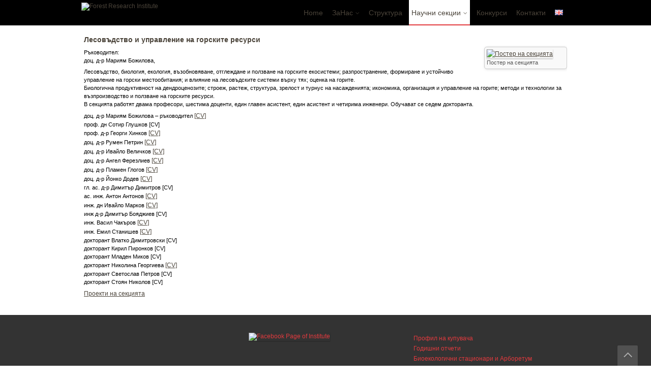

--- FILE ---
content_type: text/html; charset=UTF-8
request_url: https://fri.bas.bg/%D0%BD%D0%B0%D1%83%D1%87%D0%BD%D0%B8-%D1%81%D0%B5%D0%BA%D1%86%D0%B8%D0%B8/%D0%BB%D0%B5%D1%81%D0%BE%D0%B2%D1%8A%D0%B4%D1%81%D1%82%D0%B2%D0%BE-%D0%B8-%D1%83%D0%BF%D1%80%D0%B0%D0%B2%D0%BB%D0%B5%D0%BD%D0%B8%D0%B5-%D0%BD%D0%B0-%D0%B3%D0%BE%D1%80%D1%81%D0%BA%D0%B8%D1%82%D0%B5/
body_size: 10275
content:
<!DOCTYPE html>
<html lang="bg-BG">
	<head>
		<meta charset="UTF-8" />
				<meta name="viewport" content="width=device-width" />
		<title>Лесовъдство и управление на горските ресурси &#8211; Forest Research Institute</title>
<meta name='robots' content='max-image-preview:large' />
<link rel="alternate" href="https://fri.bas.bg/en/home/departments/silviculture-and-management-of-forest-resources/" hreflang="en" />
<link rel="alternate" href="https://fri.bas.bg/%d0%bd%d0%b0%d1%83%d1%87%d0%bd%d0%b8-%d1%81%d0%b5%d0%ba%d1%86%d0%b8%d0%b8/%d0%bb%d0%b5%d1%81%d0%be%d0%b2%d1%8a%d0%b4%d1%81%d1%82%d0%b2%d0%be-%d0%b8-%d1%83%d0%bf%d1%80%d0%b0%d0%b2%d0%bb%d0%b5%d0%bd%d0%b8%d0%b5-%d0%bd%d0%b0-%d0%b3%d0%be%d1%80%d1%81%d0%ba%d0%b8%d1%82%d0%b5/" hreflang="bg" />
<link rel="alternate" type="application/rss+xml" title="Forest Research Institute &raquo; Feed" href="https://fri.bas.bg/feed/" />
<link rel="alternate" title="oEmbed (JSON)" type="application/json+oembed" href="https://fri.bas.bg/wp-json/oembed/1.0/embed?url=https%3A%2F%2Ffri.bas.bg%2F%25d0%25bd%25d0%25b0%25d1%2583%25d1%2587%25d0%25bd%25d0%25b8-%25d1%2581%25d0%25b5%25d0%25ba%25d1%2586%25d0%25b8%25d0%25b8%2F%25d0%25bb%25d0%25b5%25d1%2581%25d0%25be%25d0%25b2%25d1%258a%25d0%25b4%25d1%2581%25d1%2582%25d0%25b2%25d0%25be-%25d0%25b8-%25d1%2583%25d0%25bf%25d1%2580%25d0%25b0%25d0%25b2%25d0%25bb%25d0%25b5%25d0%25bd%25d0%25b8%25d0%25b5-%25d0%25bd%25d0%25b0-%25d0%25b3%25d0%25be%25d1%2580%25d1%2581%25d0%25ba%25d0%25b8%25d1%2582%25d0%25b5%2F&#038;lang=bg" />
<link rel="alternate" title="oEmbed (XML)" type="text/xml+oembed" href="https://fri.bas.bg/wp-json/oembed/1.0/embed?url=https%3A%2F%2Ffri.bas.bg%2F%25d0%25bd%25d0%25b0%25d1%2583%25d1%2587%25d0%25bd%25d0%25b8-%25d1%2581%25d0%25b5%25d0%25ba%25d1%2586%25d0%25b8%25d0%25b8%2F%25d0%25bb%25d0%25b5%25d1%2581%25d0%25be%25d0%25b2%25d1%258a%25d0%25b4%25d1%2581%25d1%2582%25d0%25b2%25d0%25be-%25d0%25b8-%25d1%2583%25d0%25bf%25d1%2580%25d0%25b0%25d0%25b2%25d0%25bb%25d0%25b5%25d0%25bd%25d0%25b8%25d0%25b5-%25d0%25bd%25d0%25b0-%25d0%25b3%25d0%25be%25d1%2580%25d1%2581%25d0%25ba%25d0%25b8%25d1%2582%25d0%25b5%2F&#038;format=xml&#038;lang=bg" />
<style id='wp-img-auto-sizes-contain-inline-css' type='text/css'>
img:is([sizes=auto i],[sizes^="auto," i]){contain-intrinsic-size:3000px 1500px}
/*# sourceURL=wp-img-auto-sizes-contain-inline-css */
</style>
<style id='wp-emoji-styles-inline-css' type='text/css'>

	img.wp-smiley, img.emoji {
		display: inline !important;
		border: none !important;
		box-shadow: none !important;
		height: 1em !important;
		width: 1em !important;
		margin: 0 0.07em !important;
		vertical-align: -0.1em !important;
		background: none !important;
		padding: 0 !important;
	}
/*# sourceURL=wp-emoji-styles-inline-css */
</style>
<style id='wp-block-library-inline-css' type='text/css'>
:root{--wp-block-synced-color:#7a00df;--wp-block-synced-color--rgb:122,0,223;--wp-bound-block-color:var(--wp-block-synced-color);--wp-editor-canvas-background:#ddd;--wp-admin-theme-color:#007cba;--wp-admin-theme-color--rgb:0,124,186;--wp-admin-theme-color-darker-10:#006ba1;--wp-admin-theme-color-darker-10--rgb:0,107,160.5;--wp-admin-theme-color-darker-20:#005a87;--wp-admin-theme-color-darker-20--rgb:0,90,135;--wp-admin-border-width-focus:2px}@media (min-resolution:192dpi){:root{--wp-admin-border-width-focus:1.5px}}.wp-element-button{cursor:pointer}:root .has-very-light-gray-background-color{background-color:#eee}:root .has-very-dark-gray-background-color{background-color:#313131}:root .has-very-light-gray-color{color:#eee}:root .has-very-dark-gray-color{color:#313131}:root .has-vivid-green-cyan-to-vivid-cyan-blue-gradient-background{background:linear-gradient(135deg,#00d084,#0693e3)}:root .has-purple-crush-gradient-background{background:linear-gradient(135deg,#34e2e4,#4721fb 50%,#ab1dfe)}:root .has-hazy-dawn-gradient-background{background:linear-gradient(135deg,#faaca8,#dad0ec)}:root .has-subdued-olive-gradient-background{background:linear-gradient(135deg,#fafae1,#67a671)}:root .has-atomic-cream-gradient-background{background:linear-gradient(135deg,#fdd79a,#004a59)}:root .has-nightshade-gradient-background{background:linear-gradient(135deg,#330968,#31cdcf)}:root .has-midnight-gradient-background{background:linear-gradient(135deg,#020381,#2874fc)}:root{--wp--preset--font-size--normal:16px;--wp--preset--font-size--huge:42px}.has-regular-font-size{font-size:1em}.has-larger-font-size{font-size:2.625em}.has-normal-font-size{font-size:var(--wp--preset--font-size--normal)}.has-huge-font-size{font-size:var(--wp--preset--font-size--huge)}.has-text-align-center{text-align:center}.has-text-align-left{text-align:left}.has-text-align-right{text-align:right}.has-fit-text{white-space:nowrap!important}#end-resizable-editor-section{display:none}.aligncenter{clear:both}.items-justified-left{justify-content:flex-start}.items-justified-center{justify-content:center}.items-justified-right{justify-content:flex-end}.items-justified-space-between{justify-content:space-between}.screen-reader-text{border:0;clip-path:inset(50%);height:1px;margin:-1px;overflow:hidden;padding:0;position:absolute;width:1px;word-wrap:normal!important}.screen-reader-text:focus{background-color:#ddd;clip-path:none;color:#444;display:block;font-size:1em;height:auto;left:5px;line-height:normal;padding:15px 23px 14px;text-decoration:none;top:5px;width:auto;z-index:100000}html :where(.has-border-color){border-style:solid}html :where([style*=border-top-color]){border-top-style:solid}html :where([style*=border-right-color]){border-right-style:solid}html :where([style*=border-bottom-color]){border-bottom-style:solid}html :where([style*=border-left-color]){border-left-style:solid}html :where([style*=border-width]){border-style:solid}html :where([style*=border-top-width]){border-top-style:solid}html :where([style*=border-right-width]){border-right-style:solid}html :where([style*=border-bottom-width]){border-bottom-style:solid}html :where([style*=border-left-width]){border-left-style:solid}html :where(img[class*=wp-image-]){height:auto;max-width:100%}:where(figure){margin:0 0 1em}html :where(.is-position-sticky){--wp-admin--admin-bar--position-offset:var(--wp-admin--admin-bar--height,0px)}@media screen and (max-width:600px){html :where(.is-position-sticky){--wp-admin--admin-bar--position-offset:0px}}

/*# sourceURL=wp-block-library-inline-css */
</style><style id='global-styles-inline-css' type='text/css'>
:root{--wp--preset--aspect-ratio--square: 1;--wp--preset--aspect-ratio--4-3: 4/3;--wp--preset--aspect-ratio--3-4: 3/4;--wp--preset--aspect-ratio--3-2: 3/2;--wp--preset--aspect-ratio--2-3: 2/3;--wp--preset--aspect-ratio--16-9: 16/9;--wp--preset--aspect-ratio--9-16: 9/16;--wp--preset--color--black: #000000;--wp--preset--color--cyan-bluish-gray: #abb8c3;--wp--preset--color--white: #ffffff;--wp--preset--color--pale-pink: #f78da7;--wp--preset--color--vivid-red: #cf2e2e;--wp--preset--color--luminous-vivid-orange: #ff6900;--wp--preset--color--luminous-vivid-amber: #fcb900;--wp--preset--color--light-green-cyan: #7bdcb5;--wp--preset--color--vivid-green-cyan: #00d084;--wp--preset--color--pale-cyan-blue: #8ed1fc;--wp--preset--color--vivid-cyan-blue: #0693e3;--wp--preset--color--vivid-purple: #9b51e0;--wp--preset--gradient--vivid-cyan-blue-to-vivid-purple: linear-gradient(135deg,rgb(6,147,227) 0%,rgb(155,81,224) 100%);--wp--preset--gradient--light-green-cyan-to-vivid-green-cyan: linear-gradient(135deg,rgb(122,220,180) 0%,rgb(0,208,130) 100%);--wp--preset--gradient--luminous-vivid-amber-to-luminous-vivid-orange: linear-gradient(135deg,rgb(252,185,0) 0%,rgb(255,105,0) 100%);--wp--preset--gradient--luminous-vivid-orange-to-vivid-red: linear-gradient(135deg,rgb(255,105,0) 0%,rgb(207,46,46) 100%);--wp--preset--gradient--very-light-gray-to-cyan-bluish-gray: linear-gradient(135deg,rgb(238,238,238) 0%,rgb(169,184,195) 100%);--wp--preset--gradient--cool-to-warm-spectrum: linear-gradient(135deg,rgb(74,234,220) 0%,rgb(151,120,209) 20%,rgb(207,42,186) 40%,rgb(238,44,130) 60%,rgb(251,105,98) 80%,rgb(254,248,76) 100%);--wp--preset--gradient--blush-light-purple: linear-gradient(135deg,rgb(255,206,236) 0%,rgb(152,150,240) 100%);--wp--preset--gradient--blush-bordeaux: linear-gradient(135deg,rgb(254,205,165) 0%,rgb(254,45,45) 50%,rgb(107,0,62) 100%);--wp--preset--gradient--luminous-dusk: linear-gradient(135deg,rgb(255,203,112) 0%,rgb(199,81,192) 50%,rgb(65,88,208) 100%);--wp--preset--gradient--pale-ocean: linear-gradient(135deg,rgb(255,245,203) 0%,rgb(182,227,212) 50%,rgb(51,167,181) 100%);--wp--preset--gradient--electric-grass: linear-gradient(135deg,rgb(202,248,128) 0%,rgb(113,206,126) 100%);--wp--preset--gradient--midnight: linear-gradient(135deg,rgb(2,3,129) 0%,rgb(40,116,252) 100%);--wp--preset--font-size--small: 13px;--wp--preset--font-size--medium: 20px;--wp--preset--font-size--large: 36px;--wp--preset--font-size--x-large: 42px;--wp--preset--spacing--20: 0.44rem;--wp--preset--spacing--30: 0.67rem;--wp--preset--spacing--40: 1rem;--wp--preset--spacing--50: 1.5rem;--wp--preset--spacing--60: 2.25rem;--wp--preset--spacing--70: 3.38rem;--wp--preset--spacing--80: 5.06rem;--wp--preset--shadow--natural: 6px 6px 9px rgba(0, 0, 0, 0.2);--wp--preset--shadow--deep: 12px 12px 50px rgba(0, 0, 0, 0.4);--wp--preset--shadow--sharp: 6px 6px 0px rgba(0, 0, 0, 0.2);--wp--preset--shadow--outlined: 6px 6px 0px -3px rgb(255, 255, 255), 6px 6px rgb(0, 0, 0);--wp--preset--shadow--crisp: 6px 6px 0px rgb(0, 0, 0);}:where(.is-layout-flex){gap: 0.5em;}:where(.is-layout-grid){gap: 0.5em;}body .is-layout-flex{display: flex;}.is-layout-flex{flex-wrap: wrap;align-items: center;}.is-layout-flex > :is(*, div){margin: 0;}body .is-layout-grid{display: grid;}.is-layout-grid > :is(*, div){margin: 0;}:where(.wp-block-columns.is-layout-flex){gap: 2em;}:where(.wp-block-columns.is-layout-grid){gap: 2em;}:where(.wp-block-post-template.is-layout-flex){gap: 1.25em;}:where(.wp-block-post-template.is-layout-grid){gap: 1.25em;}.has-black-color{color: var(--wp--preset--color--black) !important;}.has-cyan-bluish-gray-color{color: var(--wp--preset--color--cyan-bluish-gray) !important;}.has-white-color{color: var(--wp--preset--color--white) !important;}.has-pale-pink-color{color: var(--wp--preset--color--pale-pink) !important;}.has-vivid-red-color{color: var(--wp--preset--color--vivid-red) !important;}.has-luminous-vivid-orange-color{color: var(--wp--preset--color--luminous-vivid-orange) !important;}.has-luminous-vivid-amber-color{color: var(--wp--preset--color--luminous-vivid-amber) !important;}.has-light-green-cyan-color{color: var(--wp--preset--color--light-green-cyan) !important;}.has-vivid-green-cyan-color{color: var(--wp--preset--color--vivid-green-cyan) !important;}.has-pale-cyan-blue-color{color: var(--wp--preset--color--pale-cyan-blue) !important;}.has-vivid-cyan-blue-color{color: var(--wp--preset--color--vivid-cyan-blue) !important;}.has-vivid-purple-color{color: var(--wp--preset--color--vivid-purple) !important;}.has-black-background-color{background-color: var(--wp--preset--color--black) !important;}.has-cyan-bluish-gray-background-color{background-color: var(--wp--preset--color--cyan-bluish-gray) !important;}.has-white-background-color{background-color: var(--wp--preset--color--white) !important;}.has-pale-pink-background-color{background-color: var(--wp--preset--color--pale-pink) !important;}.has-vivid-red-background-color{background-color: var(--wp--preset--color--vivid-red) !important;}.has-luminous-vivid-orange-background-color{background-color: var(--wp--preset--color--luminous-vivid-orange) !important;}.has-luminous-vivid-amber-background-color{background-color: var(--wp--preset--color--luminous-vivid-amber) !important;}.has-light-green-cyan-background-color{background-color: var(--wp--preset--color--light-green-cyan) !important;}.has-vivid-green-cyan-background-color{background-color: var(--wp--preset--color--vivid-green-cyan) !important;}.has-pale-cyan-blue-background-color{background-color: var(--wp--preset--color--pale-cyan-blue) !important;}.has-vivid-cyan-blue-background-color{background-color: var(--wp--preset--color--vivid-cyan-blue) !important;}.has-vivid-purple-background-color{background-color: var(--wp--preset--color--vivid-purple) !important;}.has-black-border-color{border-color: var(--wp--preset--color--black) !important;}.has-cyan-bluish-gray-border-color{border-color: var(--wp--preset--color--cyan-bluish-gray) !important;}.has-white-border-color{border-color: var(--wp--preset--color--white) !important;}.has-pale-pink-border-color{border-color: var(--wp--preset--color--pale-pink) !important;}.has-vivid-red-border-color{border-color: var(--wp--preset--color--vivid-red) !important;}.has-luminous-vivid-orange-border-color{border-color: var(--wp--preset--color--luminous-vivid-orange) !important;}.has-luminous-vivid-amber-border-color{border-color: var(--wp--preset--color--luminous-vivid-amber) !important;}.has-light-green-cyan-border-color{border-color: var(--wp--preset--color--light-green-cyan) !important;}.has-vivid-green-cyan-border-color{border-color: var(--wp--preset--color--vivid-green-cyan) !important;}.has-pale-cyan-blue-border-color{border-color: var(--wp--preset--color--pale-cyan-blue) !important;}.has-vivid-cyan-blue-border-color{border-color: var(--wp--preset--color--vivid-cyan-blue) !important;}.has-vivid-purple-border-color{border-color: var(--wp--preset--color--vivid-purple) !important;}.has-vivid-cyan-blue-to-vivid-purple-gradient-background{background: var(--wp--preset--gradient--vivid-cyan-blue-to-vivid-purple) !important;}.has-light-green-cyan-to-vivid-green-cyan-gradient-background{background: var(--wp--preset--gradient--light-green-cyan-to-vivid-green-cyan) !important;}.has-luminous-vivid-amber-to-luminous-vivid-orange-gradient-background{background: var(--wp--preset--gradient--luminous-vivid-amber-to-luminous-vivid-orange) !important;}.has-luminous-vivid-orange-to-vivid-red-gradient-background{background: var(--wp--preset--gradient--luminous-vivid-orange-to-vivid-red) !important;}.has-very-light-gray-to-cyan-bluish-gray-gradient-background{background: var(--wp--preset--gradient--very-light-gray-to-cyan-bluish-gray) !important;}.has-cool-to-warm-spectrum-gradient-background{background: var(--wp--preset--gradient--cool-to-warm-spectrum) !important;}.has-blush-light-purple-gradient-background{background: var(--wp--preset--gradient--blush-light-purple) !important;}.has-blush-bordeaux-gradient-background{background: var(--wp--preset--gradient--blush-bordeaux) !important;}.has-luminous-dusk-gradient-background{background: var(--wp--preset--gradient--luminous-dusk) !important;}.has-pale-ocean-gradient-background{background: var(--wp--preset--gradient--pale-ocean) !important;}.has-electric-grass-gradient-background{background: var(--wp--preset--gradient--electric-grass) !important;}.has-midnight-gradient-background{background: var(--wp--preset--gradient--midnight) !important;}.has-small-font-size{font-size: var(--wp--preset--font-size--small) !important;}.has-medium-font-size{font-size: var(--wp--preset--font-size--medium) !important;}.has-large-font-size{font-size: var(--wp--preset--font-size--large) !important;}.has-x-large-font-size{font-size: var(--wp--preset--font-size--x-large) !important;}
/*# sourceURL=global-styles-inline-css */
</style>

<style id='classic-theme-styles-inline-css' type='text/css'>
/*! This file is auto-generated */
.wp-block-button__link{color:#fff;background-color:#32373c;border-radius:9999px;box-shadow:none;text-decoration:none;padding:calc(.667em + 2px) calc(1.333em + 2px);font-size:1.125em}.wp-block-file__button{background:#32373c;color:#fff;text-decoration:none}
/*# sourceURL=/wp-includes/css/classic-themes.min.css */
</style>
<link rel='stylesheet' id='font-awesome-css' href='https://fri.bas.bg/wp-content/themes/fmagazine/css/font-awesome.min.css?ver=6.9' type='text/css' media='all' />
<link rel='stylesheet' id='animate-css-css' href='https://fri.bas.bg/wp-content/themes/fmagazine/css/animate.css?ver=6.9' type='text/css' media='all' />
<link rel='stylesheet' id='fmagazine-style-css' href='https://fri.bas.bg/wp-content/themes/fmagazine/style.css?ver=6.9' type='text/css' media='all' />
<script type="text/javascript" src="https://fri.bas.bg/wp-includes/js/jquery/jquery.min.js?ver=3.7.1" id="jquery-core-js"></script>
<script type="text/javascript" src="https://fri.bas.bg/wp-includes/js/jquery/jquery-migrate.min.js?ver=3.4.1" id="jquery-migrate-js"></script>
<script type="text/javascript" src="https://fri.bas.bg/wp-content/themes/fmagazine/js/viewportchecker.js?ver=6.9" id="viewportchecker-js"></script>
<script type="text/javascript" id="fmagazine-js-js-extra">
/* <![CDATA[ */
var fmagazine_options = {"loading_effect":""};
//# sourceURL=fmagazine-js-js-extra
/* ]]> */
</script>
<script type="text/javascript" src="https://fri.bas.bg/wp-content/themes/fmagazine/js/fmagazine.js?ver=6.9" id="fmagazine-js-js"></script>
<link rel="https://api.w.org/" href="https://fri.bas.bg/wp-json/" /><link rel="alternate" title="JSON" type="application/json" href="https://fri.bas.bg/wp-json/wp/v2/pages/653" /><link rel="EditURI" type="application/rsd+xml" title="RSD" href="https://fri.bas.bg/xmlrpc.php?rsd" />
<meta name="generator" content="WordPress 6.9" />
<link rel="canonical" href="https://fri.bas.bg/%d0%bd%d0%b0%d1%83%d1%87%d0%bd%d0%b8-%d1%81%d0%b5%d0%ba%d1%86%d0%b8%d0%b8/%d0%bb%d0%b5%d1%81%d0%be%d0%b2%d1%8a%d0%b4%d1%81%d1%82%d0%b2%d0%be-%d0%b8-%d1%83%d0%bf%d1%80%d0%b0%d0%b2%d0%bb%d0%b5%d0%bd%d0%b8%d0%b5-%d0%bd%d0%b0-%d0%b3%d0%be%d1%80%d1%81%d0%ba%d0%b8%d1%82%d0%b5/" />
<link rel='shortlink' href='https://fri.bas.bg/?p=653' />
    <style type="text/css">
        
                #header-main-fixed {background-image: url("https://fri.bas.bg/wp-content/uploads/cropped-cropped-no-translate-detected_23-2147542478-4-2.png");}

        
            </style>
<style type="text/css" id="custom-background-css">
body.custom-background { background-color: #ffffff; }
</style>
	<link rel="icon" href="https://fri.bas.bg/wp-content/uploads/emblema-1.jpg" sizes="32x32" />
<link rel="icon" href="https://fri.bas.bg/wp-content/uploads/emblema-1.jpg" sizes="192x192" />
<link rel="apple-touch-icon" href="https://fri.bas.bg/wp-content/uploads/emblema-1.jpg" />
<meta name="msapplication-TileImage" content="https://fri.bas.bg/wp-content/uploads/emblema-1.jpg" />
		<style type="text/css" id="wp-custom-css">
			/*
You can add your own CSS here.
Click the help icon above to learn more.
*/
a {
	text-decoration:none;
	font-family: Verdana, Arial, Helvetica, sans-serif;
	font-size:12px;
	font-weight:lighter;
	color:#4a4339;
}

body {
    font-family: Verdana, Arial, Helvetica, sans-serif;
    font-size: 11px;
}

#navmain ul li:hover > a,
#navmain > div > ul > .current-menu-item > a,
#navmain > div > ul > .current-menu-ancestor > a {
		background-color:#FFFFFF;
		color:#4A4339;
		border-bottom:2px solid #e23a3e;
		padding-bottom: 15px;
	}

#navmain ul ul {
    background-color:#D7E8D6;
}

h1 {
	text-decoration:none;
	color:#4A4339;
	font-size:14px;
	font-weight: bold;
}

h2 {
	text-decoration:none;
	color:#4A4339;
	font-size:12px;
	letter-spacing: 5px;
}

h3 {
	text-decoration:none;
	color:#4A4339;
	font-size:12px;
}


h5 {
	font-size:12px;
	font-weight: bold;
	padding:2px 0 1px 0;
	color:#4A4339;
}

.sidebar-title {
    padding: 0 1px 1px 1px;
    margin-bottom: -2px;
    font-weight: normal;
    font-size: 12px;
    letter-spacing: 5px;
    float: left;
    clear: both;
}

#container {

}
#copyright {
	position: absolute;
	bottom: 0;
}


.fluidMedia {
    position: relative;
    padding-bottom: 56.25%; /* proportion value to aspect ratio 16:9 (9 / 16 = 0.5625 or 56.25%) */
    padding-top: 30px;
    height: 0;
    overflow: hidden;
}

.fluidMedia iframe {
    position: absolute;
    top: 0; 
    left: 0;
    width: 100%;
    height: 100%;
}

@media screen and (max-width: 799px) {
#navmain div ul, #navmain div li {
    background-color: #D7E8D6;

}
}
		</style>
			</head>
	<body class="wp-singular page-template page-template-page-templates page-template-page-nosidebars page-template-page-templatespage-nosidebars-php page page-id-653 page-child parent-pageid-641 custom-background wp-custom-logo wp-theme-fmagazine metaslider-plugin">
				<a class="skip-link screen-reader-text" href="#main-content-wrapper">
			Skip to content		</a>
		<div id="body-content-wrapper">
			
			<header id="header-main-fixed">

				<div id="header-content-wrapper">

					<div id="header-logo">
						<a href="https://fri.bas.bg/" class="custom-logo-link" rel="home"><img width="180" height="67" src="https://fri.bas.bg/wp-content/uploads/banner_150gBAS-4-1-e1639944016741.png" class="custom-logo" alt="Forest Research Institute" decoding="async" /></a>					</div><!-- #header-logo -->

					<nav id="navmain">
						<div class="menu-menu-%d0%b1%d1%8a%d0%bb%d0%b3%d0%b0%d1%80%d1%81%d0%ba%d0%b8-container"><ul id="menu-menu-%d0%b1%d1%8a%d0%bb%d0%b3%d0%b0%d1%80%d1%81%d0%ba%d0%b8" class="menu"><li id="menu-item-417" class="menu-item menu-item-type-custom menu-item-object-custom menu-item-home menu-item-417"><a href="http://fri.bas.bg">Home</a></li>
<li id="menu-item-608" class="menu-item menu-item-type-post_type menu-item-object-page menu-item-has-children menu-item-608"><a href="https://fri.bas.bg/%d0%b7%d0%b0-%d0%bd%d0%b0%d1%81/">ЗаНас</a>
<ul class="sub-menu">
	<li id="menu-item-612" class="menu-item menu-item-type-post_type menu-item-object-page menu-item-612"><a href="https://fri.bas.bg/%d0%b7%d0%b0-%d0%bd%d0%b0%d1%81/%d0%b8%d1%81%d1%82%d0%be%d1%80%d0%b8%d1%8f/">История</a></li>
	<li id="menu-item-611" class="menu-item menu-item-type-post_type menu-item-object-page menu-item-611"><a href="https://fri.bas.bg/%d0%b7%d0%b0-%d0%bd%d0%b0%d1%81/%d0%bc%d0%b8%d1%81%d0%b8%d1%8f/">Мисия</a></li>
	<li id="menu-item-615" class="menu-item menu-item-type-post_type menu-item-object-page menu-item-615"><a href="https://fri.bas.bg/%d1%81%d1%82%d1%80%d1%83%d0%ba%d1%82%d1%83%d1%80%d0%b0/nauchen-suvet/">Научен съвет</a></li>
	<li id="menu-item-610" class="menu-item menu-item-type-post_type menu-item-object-page menu-item-610"><a href="https://fri.bas.bg/%d0%b7%d0%b0-%d0%bd%d0%b0%d1%81/%d0%bf%d0%b5%d1%80%d1%81%d0%be%d0%bd%d0%b0%d0%bb/">Персонал</a></li>
</ul>
</li>
<li id="menu-item-5072" class="menu-item menu-item-type-post_type menu-item-object-page menu-item-5072"><a href="https://fri.bas.bg/%d1%81%d1%82%d1%80%d1%83%d0%ba%d1%82%d1%83%d1%80%d0%b0/">Структура</a></li>
<li id="menu-item-5066" class="menu-item menu-item-type-custom menu-item-object-custom current-menu-ancestor current-menu-parent menu-item-has-children menu-item-5066"><a href="#">Научни секции</a>
<ul class="sub-menu">
	<li id="menu-item-659" class="menu-item menu-item-type-post_type menu-item-object-page menu-item-659"><a href="https://fri.bas.bg/%d0%bd%d0%b0%d1%83%d1%87%d0%bd%d0%b8-%d1%81%d0%b5%d0%ba%d1%86%d0%b8%d0%b8/%d0%b3%d0%be%d1%80%d1%81%d0%ba%d0%b0-%d0%b5%d0%ba%d0%be%d0%bb%d0%be%d0%b3%d0%b8%d1%8f/">Горска екология</a></li>
	<li id="menu-item-657" class="menu-item menu-item-type-post_type menu-item-object-page menu-item-657"><a href="https://fri.bas.bg/%d0%bd%d0%b0%d1%83%d1%87%d0%bd%d0%b8-%d1%81%d0%b5%d0%ba%d1%86%d0%b8%d0%b8/%d0%b3%d0%be%d1%80%d1%81%d0%ba%d0%b0-%d0%b3%d0%b5%d0%bd%d0%b5%d1%82%d0%b8%d0%ba%d0%b0-%d1%84%d0%b8%d0%b7%d0%b8%d0%be%d0%bb%d0%be%d0%b3%d0%b8%d1%8f-%d0%b8-%d0%ba%d1%83%d0%bb%d1%82%d1%83%d1%80%d0%b8/">Горска генетика, физиология и култури</a></li>
	<li id="menu-item-658" class="menu-item menu-item-type-post_type menu-item-object-page menu-item-658"><a href="https://fri.bas.bg/%d0%bd%d0%b0%d1%83%d1%87%d0%bd%d0%b8-%d1%81%d0%b5%d0%ba%d1%86%d0%b8%d0%b8/%d0%b3%d0%be%d1%80%d1%81%d0%ba%d0%b0-%d0%b5%d0%bd%d1%82%d0%be%d0%bc%d0%be%d0%bb%d0%be%d0%b3%d0%b8%d1%8f-%d1%84%d0%b8%d1%82%d0%be%d0%bf%d0%b0%d1%82%d0%be%d0%bb%d0%be%d0%b3%d0%b8%d1%8f-%d0%b8-%d0%bb/">Горска ентомология, фитопатология и ловна фауна</a></li>
	<li id="menu-item-656" class="menu-item menu-item-type-post_type menu-item-object-page current-menu-item page_item page-item-653 current_page_item menu-item-656"><a href="https://fri.bas.bg/%d0%bd%d0%b0%d1%83%d1%87%d0%bd%d0%b8-%d1%81%d0%b5%d0%ba%d1%86%d0%b8%d0%b8/%d0%bb%d0%b5%d1%81%d0%be%d0%b2%d1%8a%d0%b4%d1%81%d1%82%d0%b2%d0%be-%d0%b8-%d1%83%d0%bf%d1%80%d0%b0%d0%b2%d0%bb%d0%b5%d0%bd%d0%b8%d0%b5-%d0%bd%d0%b0-%d0%b3%d0%be%d1%80%d1%81%d0%ba%d0%b8%d1%82%d0%b5/" aria-current="page">Лесовъдство и управление на горските ресурси</a></li>
</ul>
</li>
<li id="menu-item-577" class="menu-item menu-item-type-post_type menu-item-object-page menu-item-577"><a href="https://fri.bas.bg/konkursi/">Конкурси</a></li>
<li id="menu-item-392" class="menu-item menu-item-type-post_type menu-item-object-page menu-item-392"><a href="https://fri.bas.bg/kontakti/">Контакти</a></li>
<li id="menu-item-373-en" class="lang-item lang-item-71 lang-item-en lang-item-first menu-item menu-item-type-custom menu-item-object-custom menu-item-373-en"><a href="https://fri.bas.bg/en/home/departments/silviculture-and-management-of-forest-resources/" hreflang="en-GB" lang="en-GB"><img src="[data-uri]" alt="English" width="16" height="11" style="width: 16px; height: 11px;" /></a></li>
</ul></div>					</nav><!-- #navmain -->
					
					<div class="clear">
					</div><!-- .clear -->

				</div><!-- #header-content-wrapper -->

			</header><!-- #header-main-fixed -->
			<div id="header-spacer">
				&nbsp;
			</div>

<div id="main-content-wrapper">
	<div id="main-content-full">
					
				<div class="wide-content">
				
					
<article id="post-653" class="post-653 page type-page status-publish hentry">

	
	<h1 class="entry-title">Лесовъдство и управление на горските ресурси</h1>
	
	<div class="page-content">
		<figure id="attachment_277" aria-describedby="caption-attachment-277" style="width: 153px" class="wp-caption alignright"><a href="https://fri.bas.bg/wp-content/uploads/Poster_Lesovadstvo.pdf" target="_blank" rel="noopener noreferrer"><img decoding="async" class="wp-image-277 size-full" src="https://fri.bas.bg/wp-content/uploads/Untitled-2.jpg" alt="Постер на секцията" width="153" height="216" /></a><figcaption id="caption-attachment-277" class="wp-caption-text">Постер на секцията</figcaption></figure>
<p>Ръководител:<br />
доц. д-р Мариям Божилова,</p>
<p>Лесовъдство, биология, екология, възобновяване, отглеждане и ползване на горските екосистеми; разпространение, формиране и устойчиво управление на горски местообитания; и влияние на лесовъдските системи върху тях; оценка на горите.<br />
Биологична продуктивност на дендроценозите; строеж, растеж, структура, зрелост и турнус на насажденията; икономика, организация и управление на горите; методи и технологии за възпроизводство и ползване на горските ресурси.<br />
В секцията работят двама професори, шестима доценти, един главен асистент, един асистент и четирима инженери. Обучават се седем докторанта.</p>
<p>доц. д-р Мариям Божилова – ръководител <a href="https://fri.bas.bg/wp-content/uploads/CV_MBozhilova_bg_2023.pdf" target="_blank" rel="noopener">[CV]</a><br />
проф. дн Сотир Глушков [CV]<br />
проф. д-р Георги Хинков <a href="https://fri.bas.bg/wp-content/uploads/CV_GHinkov_bg.pdf" target="_blank" rel="noopener">[CV]</a><br />
доц. д-р Румен Петрин <a href="https://fri.bas.bg/wp-content/uploads/CV_RPetrin_bg.pdf" target="_blank" rel="noopener">[CV]</a><br />
доц. д-р Ивайло Величков <a href="https://fri.bas.bg/wp-content/uploads/CV_IVelichkov_BG_2025.pdf" target="_blank" rel="noopener">[CV]</a><br />
доц. д-р Ангел Ферезлиев <a href="https://fri.bas.bg/wp-content/uploads/CV_AFerezliev_bg.pdf" target="_blank" rel="noopener">[CV]</a><br />
доц. д-р Пламен Глогов <a href="https://fri.bas.bg/wp-content/uploads/CV_PGlogov_bg.pdf" target="_blank" rel="noopener">[CV]</a><br />
доц. д-р Йонко Додев <a href="https://fri.bas.bg/wp-content/uploads/CV_Yonko_Dodev_BG.pdf" target="_blank" rel="noopener">[CV]</a><br />
гл. ас. д-р Димитър Димитров [CV]<br />
ас. инж. Антон Антонов <a href="https://fri.bas.bg/wp-content/uploads/CV_AAntonov_bg.pdf" target="_blank" rel="noopener">[CV]</a><br />
инж. дн Ивайло Марков <a href="https://fri.bas.bg/wp-content/uploads/CV_IMarkov_bg.pdf" target="_blank" rel="noopener">[CV]</a><br />
инж д-р Димитър Бояджиев [CV]<br />
инж. Васил Чакъров <a href="https://fri.bas.bg/wp-content/uploads/CV_V_Chakarov_bg.pdf" target="_blank" rel="noopener">[CV]</a><br />
инж. Емил Станишев <a href="https://fri.bas.bg/wp-content/uploads/CV_EStanishev_bg.pdf" target="_blank" rel="noopener">[CV]</a><br />
докторант Влатко Димитровски [CV]<br />
докторант Кирил Пиронков [CV]<br />
докторант Младен Миков [CV]<br />
докторант Николина Георгиева <a href="https://fri.bas.bg/wp-content/uploads/CV_N_Georgieva_bg.pdf" target="_blank" rel="noopener">[CV]</a><br />
докторант Светослав Петров [CV]<br />
докторант Стоян Николов [CV]</p>
<p><strong><a href="https://fri.bas.bg/bg/%d0%bf%d1%80%d0%be%d0%b5%d0%ba%d1%82%d0%b8-%d0%bb%d0%b5%d1%81%d0%be%d0%b2%d1%8a%d0%b4%d1%81%d1%82%d0%b2%d0%be-%d0%b8-%d1%83%d0%bf%d1%80%d0%b0%d0%b2%d0%bb%d0%b5%d0%bd%d0%b8%d0%b5-%d0%bd%d0%b0-%d0%b3/"><u>Проекти на секцията</u></a></strong></p>
	</div><!-- .page-content -->

	<div class="page-after-content">
		
		
			
					
	</div><!-- .page-after-content -->
</article><!-- #post-## -->

				
				</div>
				
		</div>
</div>
			<a href="#" class="scrollup"></a>

			<footer id="footer-main">

				<div id="footer-content-wrapper">

					
<div id="footer-cols">

	<div id="footer-cols-inner">

				<div class="col3a">
			<div class="textwidget custom-html-widget"><img style="margin-top: 10px;" src="https://fri.bas.bg/wp-content/uploads/BLACK_w325__h178px.png" alt="" width="180" align="left" />
<img style="margin-top: 10px;" src="https://fri.bas.bg/wp-content/uploads/Logo_grey-e1510258037753.png" alt="" height="140" align="left" />
</div>		</div><!-- .col3a -->
		
				<div class="col3b">
			<div class="textwidget custom-html-widget"><div id="container">
	<div id="copyright">
	SOME RIGHTS RESERVED © FRI-BAS | 2020
	</div>
</div>
<a href="https://www.facebook.com/ForestResearchInstitute/" target="_blank"><img style="margin-top: 10px;" src="https://fri.bas.bg/wp-content/uploads/Find-us-on-Facebook-button-Grey.png" alt="Facebook Page of Institute" width="250" /></a>
</div>	
		</div><!-- .col3b -->
		
				<div class="col3c">
						<div class="textwidget"><ul>
<li><a href="https://fri.bas.bg/buyer-profile/" target="_blank" rel="noopener">Профил на купувача</a></li>
<li><a href="https://fri.bas.bg/bg-annual-reports">Годишни отчети</a></li>
<li><a href="https://fri.bas.bg/%d1%81%d1%82%d1%80%d1%83%d0%ba%d1%82%d1%83%d1%80%d0%b0/%d0%b1%d0%b8%d0%be%d0%b5%d0%ba%d0%be%d0%bb%d0%be%d0%b3%d0%b8%d1%87%d0%bd%d0%b8-%d1%81%d1%82%d0%b0%d1%86%d0%b8%d0%be%d0%bd%d0%b0%d1%80%d0%b8/">Биоекологични стационари и Арборетум</a></li>
<li><a href="https://fri.bas.bg/bg/%d0%b4%d0%be%d0%ba%d1%83%d0%bc%d0%b5%d0%bd%d1%82%d0%b8/">Документи</a></li>
<li><a href="https://fri.bas.bg/1016-2/">Продукти | Услуги | Софтуер</a></li>
<li><a href="https://fri.bas.bg/privacy/privacypolicy.htm">Политики за поверителност</a></li>
</ul>
</div>
				
		</div><!-- .col3c -->
		
		<div class="clear">
		</div><!-- .clear -->

	</div><!-- #footer-cols-inner -->

</div><!-- #footer-cols -->

					<div class="clear">
					</div>

				</div><!-- #footer-content-wrapper -->

			</footer>
			<div id="footer-bottom-area">
				<div id="footer-bottom-content-wrapper">
					<div id="copyright">

						<p>
						 FRI-BAS |  <a href="https://tishonator.com/product/fmagazine" title="fmagazine Theme">
							fMagazine Theme</a> powered by <a href="http://wordpress.org/" title="WordPress">
							WordPress</a>
						</p>
						
					</div><!-- #copyright -->
				</div>
			</div><!-- #footer-main -->

		</div><!-- #body-content-wrapper -->
		<script type="speculationrules">
{"prefetch":[{"source":"document","where":{"and":[{"href_matches":"/*"},{"not":{"href_matches":["/wp-*.php","/wp-admin/*","/wp-content/uploads/*","/wp-content/*","/wp-content/plugins/*","/wp-content/themes/fmagazine/*","/*\\?(.+)"]}},{"not":{"selector_matches":"a[rel~=\"nofollow\"]"}},{"not":{"selector_matches":".no-prefetch, .no-prefetch a"}}]},"eagerness":"conservative"}]}
</script>
<div id="fb-root"></div>
<script async defer src="https://connect.facebook.net/en_US/sdk.js#xfbml=1&version=v3.2&appId=303520333565161"></script>	<script>
	/(trident|msie)/i.test(navigator.userAgent)&&document.getElementById&&window.addEventListener&&window.addEventListener("hashchange",function(){var t,e=location.hash.substring(1);/^[A-z0-9_-]+$/.test(e)&&(t=document.getElementById(e))&&(/^(?:a|select|input|button|textarea)$/i.test(t.tagName)||(t.tabIndex=-1),t.focus())},!1);
	</script>
	<script id="wp-emoji-settings" type="application/json">
{"baseUrl":"https://s.w.org/images/core/emoji/17.0.2/72x72/","ext":".png","svgUrl":"https://s.w.org/images/core/emoji/17.0.2/svg/","svgExt":".svg","source":{"concatemoji":"https://fri.bas.bg/wp-includes/js/wp-emoji-release.min.js?ver=6.9"}}
</script>
<script type="module">
/* <![CDATA[ */
/*! This file is auto-generated */
const a=JSON.parse(document.getElementById("wp-emoji-settings").textContent),o=(window._wpemojiSettings=a,"wpEmojiSettingsSupports"),s=["flag","emoji"];function i(e){try{var t={supportTests:e,timestamp:(new Date).valueOf()};sessionStorage.setItem(o,JSON.stringify(t))}catch(e){}}function c(e,t,n){e.clearRect(0,0,e.canvas.width,e.canvas.height),e.fillText(t,0,0);t=new Uint32Array(e.getImageData(0,0,e.canvas.width,e.canvas.height).data);e.clearRect(0,0,e.canvas.width,e.canvas.height),e.fillText(n,0,0);const a=new Uint32Array(e.getImageData(0,0,e.canvas.width,e.canvas.height).data);return t.every((e,t)=>e===a[t])}function p(e,t){e.clearRect(0,0,e.canvas.width,e.canvas.height),e.fillText(t,0,0);var n=e.getImageData(16,16,1,1);for(let e=0;e<n.data.length;e++)if(0!==n.data[e])return!1;return!0}function u(e,t,n,a){switch(t){case"flag":return n(e,"\ud83c\udff3\ufe0f\u200d\u26a7\ufe0f","\ud83c\udff3\ufe0f\u200b\u26a7\ufe0f")?!1:!n(e,"\ud83c\udde8\ud83c\uddf6","\ud83c\udde8\u200b\ud83c\uddf6")&&!n(e,"\ud83c\udff4\udb40\udc67\udb40\udc62\udb40\udc65\udb40\udc6e\udb40\udc67\udb40\udc7f","\ud83c\udff4\u200b\udb40\udc67\u200b\udb40\udc62\u200b\udb40\udc65\u200b\udb40\udc6e\u200b\udb40\udc67\u200b\udb40\udc7f");case"emoji":return!a(e,"\ud83e\u1fac8")}return!1}function f(e,t,n,a){let r;const o=(r="undefined"!=typeof WorkerGlobalScope&&self instanceof WorkerGlobalScope?new OffscreenCanvas(300,150):document.createElement("canvas")).getContext("2d",{willReadFrequently:!0}),s=(o.textBaseline="top",o.font="600 32px Arial",{});return e.forEach(e=>{s[e]=t(o,e,n,a)}),s}function r(e){var t=document.createElement("script");t.src=e,t.defer=!0,document.head.appendChild(t)}a.supports={everything:!0,everythingExceptFlag:!0},new Promise(t=>{let n=function(){try{var e=JSON.parse(sessionStorage.getItem(o));if("object"==typeof e&&"number"==typeof e.timestamp&&(new Date).valueOf()<e.timestamp+604800&&"object"==typeof e.supportTests)return e.supportTests}catch(e){}return null}();if(!n){if("undefined"!=typeof Worker&&"undefined"!=typeof OffscreenCanvas&&"undefined"!=typeof URL&&URL.createObjectURL&&"undefined"!=typeof Blob)try{var e="postMessage("+f.toString()+"("+[JSON.stringify(s),u.toString(),c.toString(),p.toString()].join(",")+"));",a=new Blob([e],{type:"text/javascript"});const r=new Worker(URL.createObjectURL(a),{name:"wpTestEmojiSupports"});return void(r.onmessage=e=>{i(n=e.data),r.terminate(),t(n)})}catch(e){}i(n=f(s,u,c,p))}t(n)}).then(e=>{for(const n in e)a.supports[n]=e[n],a.supports.everything=a.supports.everything&&a.supports[n],"flag"!==n&&(a.supports.everythingExceptFlag=a.supports.everythingExceptFlag&&a.supports[n]);var t;a.supports.everythingExceptFlag=a.supports.everythingExceptFlag&&!a.supports.flag,a.supports.everything||((t=a.source||{}).concatemoji?r(t.concatemoji):t.wpemoji&&t.twemoji&&(r(t.twemoji),r(t.wpemoji)))});
//# sourceURL=https://fri.bas.bg/wp-includes/js/wp-emoji-loader.min.js
/* ]]> */
</script>
	</body>
</html>